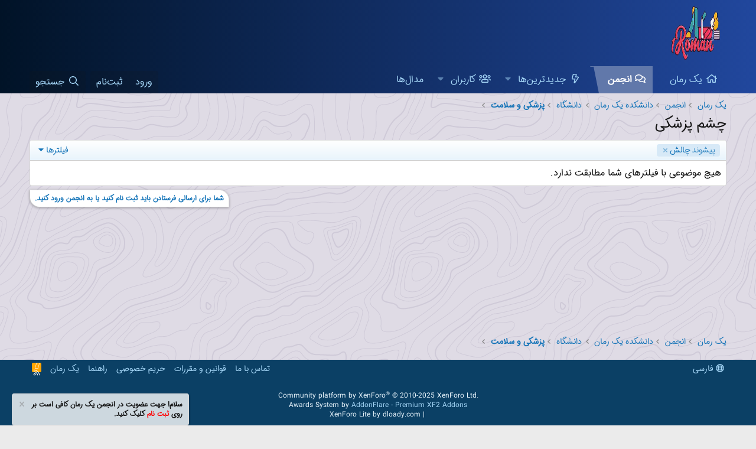

--- FILE ---
content_type: text/html; charset=utf-8
request_url: https://forum.1roman.ir/forums/156/?prefix_id=92
body_size: 9681
content:
<!DOCTYPE html>
<html id="XF" lang="fa-IR" dir="RTL"
	data-xf="2.3"
	data-app="public"
	
	
	data-template="forum_view"
	data-container-key="node-156"
	data-content-key="forum-156"
	data-logged-in="false"
	data-cookie-prefix="xf_"
	data-csrf="1768723753,95fcfced32ba664fa3e60b5bd73d7795"
	class="has-no-js template-forum_view"
	>
<head>
	
	
	

	<meta charset="utf-8" />
	
	<title>چشم پزشکی | انجمن رمان نویسی یک رمان</title>

	<link rel="manifest" href="/webmanifest.php">

	<meta http-equiv="X-UA-Compatible" content="IE=Edge" />
	<meta name="viewport" content="width=device-width, initial-scale=1, viewport-fit=cover">

	
		<meta name="theme-color" content="#0f578a" />
	

	<meta name="apple-mobile-web-app-title" content="یک رمان">
	

	
		<link rel="canonical" href="https://forum.1roman.ir/forums/156/" />
	
		<link rel="alternate" type="application/rss+xml" title="RSS feed for چشم پزشکی" href="/forums/156/index.rss" />
	

	
		
	
	
	<meta property="og:site_name" content="انجمن رمان نویسی یک رمان" />


	
	
		
	
	
	<meta property="og:type" content="website" />


	
	
		
	
	
	
		<meta property="og:title" content="چشم پزشکی | انجمن رمان نویسی یک رمان" />
		<meta property="twitter:title" content="چشم پزشکی | انجمن رمان نویسی یک رمان" />
	


	
	
	
		
	
	
	<meta property="og:url" content="https://forum.1roman.ir/forums/156/?prefix_id=92" />


	
	

	
	
	
	

	<link rel="stylesheet" href="/css.php?css=public%3Anormalize.css%2Cpublic%3Afa.css%2Cpublic%3Acore.less%2Cpublic%3Aapp.less&amp;s=1&amp;l=4&amp;d=1767351493&amp;k=20c5df6819b6404027baaa55ecbe28ff082e2772" />

	<link rel="stylesheet" href="/css.php?css=public%3Anotices.less%2Cpublic%3Astructured_list.less%2Cpublic%3Aextra.less&amp;s=1&amp;l=4&amp;d=1767351493&amp;k=99240e66d80c153a1bdb2ac79537da54094e1a26" />


	
		<script src="/js/xf/preamble.min.js?_v=e5bbe2b2"></script>
	

	
	<script src="/js/vendor/vendor-compiled.js?_v=e5bbe2b2" defer></script>
	<script src="/js/xf/core-compiled.js?_v=e5bbe2b2" defer></script>

	<script>
		XF.ready(() =>
		{
			XF.extendObject(true, XF.config, {
				// 

				userId: 0,
				enablePush: true,
				pushAppServerKey: 'BJgh8Ha1FT+2x3ISOGsBEJgZGrHBdPc8cp82CWhuKLGZD1IdK+vXShdBFbhx3WQK4MnRKtg+WezsdKOF39kvbJI=',
				url: {
					fullBase: 'https://forum.1roman.ir/',
					basePath: '/',
					css: '/css.php?css=__SENTINEL__&s=1&l=4&d=1767351493',
					js: '/js/__SENTINEL__?_v=e5bbe2b2',
					icon: '/data/local/icons/__VARIANT__.svg?v=1767786279#__NAME__',
					iconInline: '/styles/fa/__VARIANT__/__NAME__.svg?v=5.15.3',
					keepAlive: '/login/keep-alive'
				},
				cookie: {
					path: '/',
					domain: '',
					prefix: 'xf_',
					secure: true,
					consentMode: 'disabled',
					consented: ["optional","_third_party"]
				},
				cacheKey: 'f3ed7234243583f554e27d349fe769c5',
				csrf: '1768723753,95fcfced32ba664fa3e60b5bd73d7795',
				js: {"\/js\/DBTech\/UserTagging\/core.min.js?_v=e5bbe2b2":true},
				fullJs: false,
				css: {"public:notices.less":true,"public:structured_list.less":true,"public:extra.less":true},
				time: {
					now: 1768723753,
					today: 1768681800,
					todayDow: 0,
					tomorrow: 1768768200,
					yesterday: 1768595400,
					week: 1768163400,
					month: 1767213000,
					year: 1767213000
				},
				style: {
					light: '',
					dark: '',
					defaultColorScheme: 'light'
				},
				borderSizeFeature: '3px',
				fontAwesomeWeight: 'r',
				enableRtnProtect: true,
				
				enableFormSubmitSticky: true,
				imageOptimization: 'optimize',
				imageOptimizationQuality: 0.85,
				uploadMaxFilesize: 536870912,
				uploadMaxWidth: 1000,
				uploadMaxHeight: 1800,
				allowedVideoExtensions: ["m4v","mov","mp4","mp4v","mpeg","mpg","ogv","webm"],
				allowedAudioExtensions: ["mp3","opus","ogg","wav"],
				shortcodeToEmoji: true,
				visitorCounts: {
					conversations_unread: '0',
					alerts_unviewed: '0',
					total_unread: '0',
					title_count: false,
					icon_indicator: true
				},
				jsMt: {"xf\/action.js":"aca6ae61","xf\/embed.js":"aca6ae61","xf\/form.js":"aca6ae61","xf\/structure.js":"aca6ae61","xf\/tooltip.js":"aca6ae61"},
				jsState: {},
				publicMetadataLogoUrl: '',
				publicPushBadgeUrl: 'https://forum.1roman.ir/styles/default/xenforo/bell.png'
			})

			XF.extendObject(XF.phrases, {
				// 
				date_x_at_time_y:     "{date} ساعت {time}",
				day_x_at_time_y:      "{day} ساعت {time}",
				yesterday_at_x:       "دیروز ساعت {time}",
				x_minutes_ago:        "{minutes} دقیقه قبل",
				one_minute_ago:       "1 دقیقه قبل",
				a_moment_ago:         "یک لحظه قبل",
				today_at_x:           "امروز در {time}",
				in_a_moment:          "در یک لحظه",
				in_a_minute:          "در یک دقیقه",
				in_x_minutes:         "در {minutes} دقیقه",
				later_today_at_x:     "امروز در {time}",
				tomorrow_at_x:        "فردا در {time}",
				short_date_x_minutes: "{minutes}m",
				short_date_x_hours:   "{hours}h",
				short_date_x_days:    "{days}d",

				day0: "یکشنبه",
				day1: "دوشنبه",
				day2: "سه شنبه",
				day3: "چهارشنبه",
				day4: "پنجشنبه",
				day5: "جمعه",
				day6: "شنبه",

				dayShort0: "یکشنبه",
				dayShort1: "دوشنبه",
				dayShort2: "سه شنبه",
				dayShort3: "چهارشنبه",
				dayShort4: "پنج‌شنبه",
				dayShort5: "جمعه",
				dayShort6: "شنبه",

				month0: "ژانویه",
				month1: "فوریه",
				month2: "مارس",
				month3: "آوریل",
				month4: "مِی",
				month5: "ژوئن",
				month6: "جولای",
				month7: "آگوست",
				month8: "سپتامبر",
				month9: "اکتبر",
				month10: "نوامبر",
				month11: "دسامبر",

				active_user_changed_reload_page: "کاربر حاضر در حساب تغییر کرده است. لطفا برای انجام تغییرات صفحه را مجدداً بارگیری کنید.",
				server_did_not_respond_in_time_try_again: "The server did not respond in time. Please try again.",
				oops_we_ran_into_some_problems: "اوه! ما به مشکل برخوردیم.",
				oops_we_ran_into_some_problems_more_details_console: " اوه! ما به برخی از مشکلات رسیدیم. لطفا بعدا دوباره تلاش کنید. ممکن است برخی از جزئیات خطاها در کنسول مرورگر شما باشد.",
				file_too_large_to_upload: "بیش از اندازه بزرگ‌بودن فایل برای بارگذاری",
				uploaded_file_is_too_large_for_server_to_process: "The uploaded file is too large for the server to process.",
				files_being_uploaded_are_you_sure: "Files are still being uploaded. Are you sure you want to submit this form?",
				attach: "پیوست‌کردن فایل‌ها",
				rich_text_box: "Rich text box",
				close: "بستن",
				link_copied_to_clipboard: "پیوند در کلیپ‌بورد کپی شد.",
				text_copied_to_clipboard: "متن در کلیپ‌بورد کپی شد",
				loading: "در حال بارگیری",
				you_have_exceeded_maximum_number_of_selectable_items: "You have exceeded the maximum number of selectable items.",

				processing: "پردازش",
				'processing...': "پردازش",

				showing_x_of_y_items: "نمایش {count} از {total} مورد",
				showing_all_items: "نمایش تمام موارد",
				no_items_to_display: "هیچ موردی برای نمایش وجود ندارد",

				number_button_up: "Increase",
				number_button_down: "Decrease",

				push_enable_notification_title: "Push notifications enabled successfully at انجمن رمان نویسی یک رمان",
				push_enable_notification_body: "Thank you for enabling push notifications!",

				pull_down_to_refresh: "Pull down to refresh",
				release_to_refresh: "Release to refresh",
				refreshing: "Refreshing"
			})
		})
	</script>

	<script src="/js/DBTech/UserTagging/core.min.js?_v=e5bbe2b2" defer></script>

	


	

	
	<script async src="https://www.googletagmanager.com/gtag/js?id=UA-90934123-1"></script>
	<script>
		window.dataLayer = window.dataLayer || [];
		function gtag(){dataLayer.push(arguments);}
		gtag('js', new Date());
		gtag('config', 'UA-90934123-1', {
			// 
			
			
		});
	</script>

<style>
	/*adding css in container to prevent cache*/
	.uw_large_emoji img.smilie--emoji
	{
		width: 64px !important;
	}
</style>	
</head>
<body data-template="forum_view">

<div class="p-pageWrapper" id="top">

	

	<header class="p-header" id="header">
		<div class="p-header-inner">
			<div class="p-header-content">
				<div class="p-header-logo p-header-logo--image">
					<a href="/">
						

	

	
		
		

		
	

	

	<picture data-variations="{&quot;default&quot;:{&quot;1&quot;:&quot;\/data\/assets\/logo\/Untitled-1.png&quot;,&quot;2&quot;:null}}">
		
		
		

		

		<img src="/data/assets/logo/Untitled-1.png"  width="100" height="36" alt="انجمن رمان نویسی یک رمان"  />
	</picture>


					</a>
				</div>

				
			</div>
		</div>
	</header>

	
	

	
		<div class="p-navSticky p-navSticky--primary" data-xf-init="sticky-header">
			
		<nav class="p-nav">
			<div class="p-nav-inner">
				<button type="button" class="button button--plain p-nav-menuTrigger" data-xf-click="off-canvas" data-menu=".js-headerOffCanvasMenu" tabindex="0" aria-label="منو"><span class="button-text">
					<i aria-hidden="true"></i>
				</span></button>

				<div class="p-nav-smallLogo">
					<a href="/">
						

	

	
		
		

		
	

	

	<picture data-variations="{&quot;default&quot;:{&quot;1&quot;:&quot;\/data\/assets\/logo\/Untitled-1.png&quot;,&quot;2&quot;:null}}">
		
		
		

		

		<img src="/data/assets/logo/Untitled-1.png"  width="100" height="36" alt="انجمن رمان نویسی یک رمان"  />
	</picture>


					</a>
				</div>

				<div class="p-nav-scroller hScroller" data-xf-init="h-scroller" data-auto-scroll=".p-navEl.is-selected">
					<div class="hScroller-scroll">
						<ul class="p-nav-list js-offCanvasNavSource">
							
								<li>
									
	<div class="p-navEl " >
	

		
	
	<a href="https://www.1roman.ir"
	class="p-navEl-link "
	
	data-xf-key="1"
	data-nav-id="home">یک رمان</a>


		

		
	
	</div>

								</li>
							
								<li>
									
	<div class="p-navEl is-selected" data-has-children="true">
	

		
	
	<a href="/"
	class="p-navEl-link p-navEl-link--splitMenu "
	
	
	data-nav-id="forums">انجمن</a>


		<a data-xf-key="2"
			data-xf-click="menu"
			data-menu-pos-ref="< .p-navEl"
			class="p-navEl-splitTrigger"
			role="button"
			tabindex="0"
			aria-label="Toggle expanded"
			aria-expanded="false"
			aria-haspopup="true"></a>

		
	
		<div class="menu menu--structural" data-menu="menu" aria-hidden="true">
			<div class="menu-content">
				
					
	
	
	<a href="/whats-new/posts/"
	class="menu-linkRow u-indentDepth0 js-offCanvasCopy "
	
	
	data-nav-id="newPosts">ارسالی‌های جدید</a>

	

				
					
	
	
	<a href="/search/?type=post"
	class="menu-linkRow u-indentDepth0 js-offCanvasCopy "
	
	
	data-nav-id="searchForums">جستجو در تالارها</a>

	

				
			</div>
		</div>
	
	</div>

								</li>
							
								<li>
									
	<div class="p-navEl " data-has-children="true">
	

		
	
	<a href="https://forum.1roman.ir/whats-new/"
	class="p-navEl-link p-navEl-link--splitMenu "
	
	
	data-nav-id="whatsNew">جدیدترین‌ها</a>


		<a data-xf-key="3"
			data-xf-click="menu"
			data-menu-pos-ref="< .p-navEl"
			class="p-navEl-splitTrigger"
			role="button"
			tabindex="0"
			aria-label="Toggle expanded"
			aria-expanded="false"
			aria-haspopup="true"></a>

		
	
		<div class="menu menu--structural" data-menu="menu" aria-hidden="true">
			<div class="menu-content">
				
					
	
	
	<a href="/featured/"
	class="menu-linkRow u-indentDepth0 js-offCanvasCopy "
	
	
	data-nav-id="featured">Featured content</a>

	

				
					
	
	
	<a href="/whats-new/posts/"
	class="menu-linkRow u-indentDepth0 js-offCanvasCopy "
	 rel="nofollow"
	
	data-nav-id="whatsNewPosts">ارسالی‌های جدید</a>

	

				
					
	
	
	<a href="/whats-new/latest-activity"
	class="menu-linkRow u-indentDepth0 js-offCanvasCopy "
	 rel="nofollow"
	
	data-nav-id="latestActivity">آخرین فعالیت</a>

	

				
			</div>
		</div>
	
	</div>

								</li>
							
								<li>
									
	<div class="p-navEl " data-has-children="true">
	

		
	
	<a href="/members/"
	class="p-navEl-link p-navEl-link--splitMenu "
	
	
	data-nav-id="members">کاربران</a>


		<a data-xf-key="4"
			data-xf-click="menu"
			data-menu-pos-ref="< .p-navEl"
			class="p-navEl-splitTrigger"
			role="button"
			tabindex="0"
			aria-label="Toggle expanded"
			aria-expanded="false"
			aria-haspopup="true"></a>

		
	
		<div class="menu menu--structural" data-menu="menu" aria-hidden="true">
			<div class="menu-content">
				
					
	
	
	<a href="/online/"
	class="menu-linkRow u-indentDepth0 js-offCanvasCopy "
	
	
	data-nav-id="currentVisitors">بازدیدکنندگان فعلی</a>

	

				
			</div>
		</div>
	
	</div>

								</li>
							
								<li>
									
	<div class="p-navEl " >
	

		
	
	<a href="/award-system/list"
	class="p-navEl-link "
	
	data-xf-key="5"
	data-nav-id="addonFlarePubAwards">مدال‌ها</a>


		

		
	
	</div>

								</li>
							
						</ul>
					</div>
				</div>

				<div class="p-nav-opposite">
					<div class="p-navgroup p-account p-navgroup--guest">
						
							<a href="/login/" class="p-navgroup-link p-navgroup-link--textual p-navgroup-link--logIn"
								data-xf-click="overlay" data-follow-redirects="on">
								<span class="p-navgroup-linkText">ورود</span>
							</a>
							
								<a href="/register/" class="p-navgroup-link p-navgroup-link--textual p-navgroup-link--register"
									data-xf-click="overlay" data-follow-redirects="on">
									<span class="p-navgroup-linkText">ثبت‌نام</span>
								</a>
							
						
					</div>

					<div class="p-navgroup p-discovery">
						<a href="/whats-new/"
							class="p-navgroup-link p-navgroup-link--iconic p-navgroup-link--whatsnew"
							aria-label="جدیدترین‌ها"
							title="جدیدترین‌ها">
							<i aria-hidden="true"></i>
							<span class="p-navgroup-linkText">جدیدترین‌ها</span>
						</a>

						
							
<a href="/search/"
								class="p-navgroup-link p-navgroup-link--iconic p-navgroup-link--search"
								data-xf-click="menu"
								data-xf-key="/"
								aria-label="جستجو"
								aria-expanded="false"
								aria-haspopup="true"
								title="جستجو">
								<i aria-hidden="true"></i>
								<span class="p-navgroup-linkText">جستجو</span>
							</a>
							<div class="menu menu--structural menu--wide" data-menu="menu" aria-hidden="true">
								<form action="/search/search" method="post"
									class="menu-content"
									data-xf-init="quick-search">

									<h3 class="menu-header">جستجو</h3>
									
									<div class="menu-row">
										
											<div class="inputGroup inputGroup--joined">
												<input type="text" class="input" name="keywords" data-acurl="/search/auto-complete" placeholder="جستجو" aria-label="جستجو" data-menu-autofocus="true" />
												
			<select name="constraints" class="js-quickSearch-constraint input" aria-label="جستجو در داخل">
				<option value="">همه جا</option>
<option value="{&quot;search_type&quot;:&quot;post&quot;}">موضوعات</option>
<option value="{&quot;search_type&quot;:&quot;post&quot;,&quot;c&quot;:{&quot;nodes&quot;:[156],&quot;child_nodes&quot;:1}}">این تالار</option>

			</select>
		
											</div>
										
									</div>

									
									<div class="menu-row">
										<label class="iconic"><input type="checkbox"  name="c[title_only]" value="1" /><i aria-hidden="true"></i><span class="iconic-label">فقط جستجوی عنوان‌ها

													
													<span tabindex="0" role="button"
														data-xf-init="tooltip" data-trigger="hover focus click" title="برچسب‌ها نیز جستجو خواهند شد">

														<i class="fa--xf far fa-question-circle  u-muted u-smaller"><svg xmlns="http://www.w3.org/2000/svg" role="img" ><title>یادداشت</title><use href="/data/local/icons/regular.svg?v=1767786279#question-circle"></use></svg></i>
													</span></span></label>

									</div>
									
									<div class="menu-row">
										<div class="inputGroup">
											<span class="inputGroup-text" id="ctrl_search_menu_by_member">توسط</span>
											<input type="text" class="input" name="c[users]" data-xf-init="auto-complete" placeholder="کاربر" aria-labelledby="ctrl_search_menu_by_member" />
										</div>
									</div>
									<div class="menu-footer">
									<span class="menu-footer-controls">
										<button type="submit" class="button button--icon button--icon--search button--primary"><i class="fa--xf far fa-search "><svg xmlns="http://www.w3.org/2000/svg" role="img" aria-hidden="true" ><use href="/data/local/icons/regular.svg?v=1767786279#search"></use></svg></i><span class="button-text">جستجو</span></button>
										<button type="submit" class="button " name="from_search_menu"><span class="button-text">جستجوی پیشرفته</span></button>
									</span>
									</div>

									<input type="hidden" name="_xfToken" value="1768723753,95fcfced32ba664fa3e60b5bd73d7795" />
								</form>
							</div>
						
					</div>
				</div>
			</div>
		</nav>
	
		</div>
		
		
			<div class="p-sectionLinks">
				<div class="p-sectionLinks-inner hScroller" data-xf-init="h-scroller">
					<div class="hScroller-scroll">
						<ul class="p-sectionLinks-list">
							
								<li>
									
	<div class="p-navEl " >
	

		
	
	<a href="/whats-new/posts/"
	class="p-navEl-link "
	
	data-xf-key="alt+1"
	data-nav-id="newPosts">ارسالی‌های جدید</a>


		

		
	
	</div>

								</li>
							
								<li>
									
	<div class="p-navEl " >
	

		
	
	<a href="/search/?type=post"
	class="p-navEl-link "
	
	data-xf-key="alt+2"
	data-nav-id="searchForums">جستجو در تالارها</a>


		

		
	
	</div>

								</li>
							
						</ul>
					</div>
				</div>
			</div>
			
	
		

	<div class="offCanvasMenu offCanvasMenu--nav js-headerOffCanvasMenu" data-menu="menu" aria-hidden="true" data-ocm-builder="navigation">
		<div class="offCanvasMenu-backdrop" data-menu-close="true"></div>
		<div class="offCanvasMenu-content">
			<div class="offCanvasMenu-header">
				منو
				<a class="offCanvasMenu-closer" data-menu-close="true" role="button" tabindex="0" aria-label="بستن"></a>
			</div>
			
				<div class="p-offCanvasRegisterLink">
					<div class="offCanvasMenu-linkHolder">
						<a href="/login/" class="offCanvasMenu-link" data-xf-click="overlay" data-menu-close="true">
							ورود
						</a>
					</div>
					<hr class="offCanvasMenu-separator" />
					
						<div class="offCanvasMenu-linkHolder">
							<a href="/register/" class="offCanvasMenu-link" data-xf-click="overlay" data-menu-close="true">
								ثبت‌نام
							</a>
						</div>
						<hr class="offCanvasMenu-separator" />
					
				</div>
			
			<div class="js-offCanvasNavTarget"></div>
			<div class="offCanvasMenu-installBanner js-installPromptContainer" style="display: none;" data-xf-init="install-prompt">
				<div class="offCanvasMenu-installBanner-header">نصب برنامه</div>
				<button type="button" class="button js-installPromptButton"><span class="button-text">نصب</span></button>
				<template class="js-installTemplateIOS">
					<div class="js-installTemplateContent">
						<div class="overlay-title">How to install the app on iOS</div>
						<div class="block-body">
							<div class="block-row">
								<p>
									Follow along with the video below to see how to install our site as a web app on your home screen.
								</p>
								<p style="text-align: center">
									<video src="/styles/default/xenforo/add_to_home.mp4"
										width="280" height="480" autoplay loop muted playsinline></video>
								</p>
								<p>
									<small><strong>یادداشت</strong> This feature may not be available in some browsers.</small>
								</p>
							</div>
						</div>
					</div>
				</template>
			</div>
		</div>
	</div>

	<div class="p-body">
		<div class="p-body-inner">
			<!--XF:EXTRA_OUTPUT-->

			

			

			
			
	
		<ul class="p-breadcrumbs "
			itemscope itemtype="https://schema.org/BreadcrumbList">
			
				

				
				

				
					
					
	<li itemprop="itemListElement" itemscope itemtype="https://schema.org/ListItem">
		<a href="https://www.1roman.ir" itemprop="item">
			<span itemprop="name">یک رمان</span>
		</a>
		<meta itemprop="position" content="1" />
	</li>

				

				
					
					
	<li itemprop="itemListElement" itemscope itemtype="https://schema.org/ListItem">
		<a href="/" itemprop="item">
			<span itemprop="name">انجمن</span>
		</a>
		<meta itemprop="position" content="2" />
	</li>

				
				
					
					
	<li itemprop="itemListElement" itemscope itemtype="https://schema.org/ListItem">
		<a href="/#%D8%AF%D8%A7%D9%86%D8%B4%DA%A9%D8%AF%D9%87-%DB%8C%DA%A9-%D8%B1%D9%85%D8%A7%D9%86.71" itemprop="item">
			<span itemprop="name">دانشکده یک رمان</span>
		</a>
		<meta itemprop="position" content="3" />
	</li>

				
					
					
	<li itemprop="itemListElement" itemscope itemtype="https://schema.org/ListItem">
		<a href="/forums/1122/" itemprop="item">
			<span itemprop="name">دانشگاه</span>
		</a>
		<meta itemprop="position" content="4" />
	</li>

				
					
					
	<li itemprop="itemListElement" itemscope itemtype="https://schema.org/ListItem">
		<a href="/forums/72/" itemprop="item">
			<span itemprop="name">پزشکی و سلامت</span>
		</a>
		<meta itemprop="position" content="5" />
	</li>

				
			
		</ul>
	

			


			
	<noscript class="js-jsWarning"><div class="blockMessage blockMessage--important blockMessage--iconic u-noJsOnly">جاوا اسکریپت غیر فعال است برای تجربه بهتر، قبل از ادامه، جاوا اسکریپت را در مرورگر خود فعال کنید.</div></noscript>

			
	<div class="blockMessage blockMessage--important blockMessage--iconic js-browserWarning" style="display: none">You are using an out of date browser. It  may not display this or other websites correctly.<br />You should upgrade or use an <a href="https://www.google.com/chrome/" target="_blank" rel="noopener">alternative browser</a>.</div>


			
				<div class="p-body-header">
					
						
							<div class="p-title ">
								
									
										<h1 class="p-title-value">چشم پزشکی</h1>
									
									
								
							</div>
						

						
					
				</div>
			

			

<div class="p-body-main  ">
				
				<div class="p-body-contentCol"></div>
				

				

				<div class="p-body-content">
					
					
<div class="p-body-pageContent">








	



	
	
	






	

	
		
	



















	





<div class="block " data-xf-init="" data-type="thread" data-href="/inline-mod/">

	<div class="block-outer"></div>

	<div class="block-container">

		
			<div class="block-filterBar">
				<div class="filterBar">
					
						<ul class="filterBar-filters">
						
							
								
	

	

	
		
	

	
		
			<li><a href="/forums/156/"
				class="filterBar-filterToggle" data-xf-init="tooltip" title="حذف این فیلتر">
				<span class="filterBar-filterToggle-label">پیشوند</span>
				چالش</a></li>
		
	

	
		
	

	
		
	

	
		
	

	
		
	

	

							
						
						</ul>
					

					<a class="filterBar-menuTrigger" data-xf-click="menu" role="button" tabindex="0" aria-expanded="false" aria-haspopup="true">فیلترها</a>
					<div class="menu menu--wide" data-menu="menu" aria-hidden="true"
						data-href="/forums/156/filters?prefix_id=92"
						data-load-target=".js-filterMenuBody">
						<div class="menu-content">
							<h4 class="menu-header">فقط نمایش</h4>
							<div class="js-filterMenuBody">
								<div class="menu-row">در حال بارگیری</div>
							</div>
						</div>
					</div>
				</div>
			</div>
		

		

		<div class="block-body">
			
				<div class="structItemContainer">
					

	

	



					
						<div class="structItemContainer-group js-threadList">
							<div class="structItem js-emptyThreadList">
								<div class="structItem-cell">هیچ موضوعی با فیلترهای شما مطابقت ندارد.</div>
							</div>
							
						</div>
					
				</div>
			
		</div>
	</div>

	<div class="block-outer block-outer--after">
		
		
		
			<div class="block-outer-opposite">
				
					<a href="/login/" class="button button--link button--wrap" data-xf-click="overlay"><span class="button-text">
						شما برای ارسالی فرستادن باید ثبت نام کنید  یا به انجمن ورود کنید.
					</span></a>
				
			</div>
		
	</div>
</div>








</div>

					
				</div>

				
			</div>

			
			
	
		<ul class="p-breadcrumbs p-breadcrumbs--bottom"
			itemscope itemtype="https://schema.org/BreadcrumbList">
			
				

				
				

				
					
					
	<li itemprop="itemListElement" itemscope itemtype="https://schema.org/ListItem">
		<a href="https://www.1roman.ir" itemprop="item">
			<span itemprop="name">یک رمان</span>
		</a>
		<meta itemprop="position" content="1" />
	</li>

				

				
					
					
	<li itemprop="itemListElement" itemscope itemtype="https://schema.org/ListItem">
		<a href="/" itemprop="item">
			<span itemprop="name">انجمن</span>
		</a>
		<meta itemprop="position" content="2" />
	</li>

				
				
					
					
	<li itemprop="itemListElement" itemscope itemtype="https://schema.org/ListItem">
		<a href="/#%D8%AF%D8%A7%D9%86%D8%B4%DA%A9%D8%AF%D9%87-%DB%8C%DA%A9-%D8%B1%D9%85%D8%A7%D9%86.71" itemprop="item">
			<span itemprop="name">دانشکده یک رمان</span>
		</a>
		<meta itemprop="position" content="3" />
	</li>

				
					
					
	<li itemprop="itemListElement" itemscope itemtype="https://schema.org/ListItem">
		<a href="/forums/1122/" itemprop="item">
			<span itemprop="name">دانشگاه</span>
		</a>
		<meta itemprop="position" content="4" />
	</li>

				
					
					
	<li itemprop="itemListElement" itemscope itemtype="https://schema.org/ListItem">
		<a href="/forums/72/" itemprop="item">
			<span itemprop="name">پزشکی و سلامت</span>
		</a>
		<meta itemprop="position" content="5" />
	</li>

				
			
		</ul>
	

			

		</div>
	</div>

	<footer class="p-footer" id="footer">
		<div class="p-footer-inner">

			<div class="p-footer-row">
				
					<div class="p-footer-row-main">
						<ul class="p-footer-linkList">
							
								
								
								
									<li><a href="/misc/language" data-xf-click="overlay"
										data-xf-init="tooltip" title="انتخاب‌کننده‌ی زبان" rel="nofollow">
										<i class="fa--xf far fa-globe "><svg xmlns="http://www.w3.org/2000/svg" role="img" aria-hidden="true" ><use href="/data/local/icons/regular.svg?v=1767786279#globe"></use></svg></i> فارسی</a></li>
								
							
						</ul>
					</div>
				
				<div class="p-footer-row-opposite">
					<ul class="p-footer-linkList">
						
							
								<li><a href="/misc/contact" data-xf-click="overlay">تماس با ما</a></li>
							
						

						
							<li><a href="https://forum.1roman.ir/threads/1/">قوانین و مقررات</a></li>
						

						
							<li><a href="https://forum.1roman.ir">حریم خصوصی</a></li>
						

						
							<li><a href="/help/">راهنما</a></li>
						

						
							<li><a href="https://www.1roman.ir">یک رمان</a></li>
						

						<li><a href="/forums/-/index.rss" target="_blank" class="p-footer-rssLink" title="RSS"><span aria-hidden="true"><i class="fa--xf far fa-rss "><svg xmlns="http://www.w3.org/2000/svg" role="img" aria-hidden="true" ><use href="/data/local/icons/regular.svg?v=1767786279#rss"></use></svg></i><span class="u-srOnly">RSS</span></span></a></li>
					</ul>
				</div>
			</div>

			
				<div class="p-footer-copyright">
					
						<a href="https://www.evilx.org" class="u-concealed" dir="ltr" target="_blank" rel="noopener">Community platform by XenForo<sup>&reg;</sup> <span class="copyright">&copy; 2010-2025 XenForo Ltd.</span></a><div data-af-cp style="margin: 0 auto;"><a class="u-concealed" target="_blank" href="https://www.addonflare.com">Awards System by <span style="color:hsl(204, 80%, 80%);">AddonFlare - Premium XF2 Addons</span></a></div>
						  <a href="https://dloady.com/" class="u-concealed" dir="ltr" target="_blank" style="font-size: 0;">Xenforo Add-ons<span class="copyright"> by dloady.com</span></a> | <a href="https://dloady.com/resources/xenforo-lite.1333/" class="u-concealed" dir="ltr" target="_blank">XenForo Lite<span class="copyright"> by dloady.com</span></a>
					
				</div>
			

			
		</div>
	</footer>
</div> <!-- closing p-pageWrapper -->

<div class="u-bottomFixer js-bottomFixTarget">
	
		
	
		
		

		<ul class="notices notices--floating  js-notices"
			data-xf-init="notices"
			data-type="floating"
			data-scroll-interval="6">

			
				
	<li class="notice js-notice notice--light"
		data-notice-id="22"
		data-delay-duration="0"
		data-display-duration="0"
		data-auto-dismiss=""
		data-visibility="">

		
		<div class="notice-content">
			
				<a href="/account/dismiss-notice?notice_id=22" class="notice-dismiss js-noticeDismiss" data-xf-init="tooltip" title="رد کردن اعلان"></a>
			
			<strong>سلام!</strong>

<strong>جهت عضویت در انجمن یک رمان کافی است بر روی<a href="https://forum.1roman.ir/register/"><span style="color: #ff0000;"> ثبت نام</span></a> کلیک کنید.</strong>
		</div>
	</li>

			
		</ul>
	

	
	
</div>

<div class="u-navButtons js-navButtons">
	<a href="javascript:" class="button button--scroll"><span class="button-text"><i class="fa--xf far fa-arrow-right "><svg xmlns="http://www.w3.org/2000/svg" role="img" aria-hidden="true" ><use href="/data/local/icons/regular.svg?v=1767786279#arrow-right"></use></svg></i><span class="u-srOnly">عقب</span></span></a>
</div>


	<div class="u-scrollButtons js-scrollButtons" data-trigger-type="up">
		<a href="#top" class="button button--scroll" data-xf-click="scroll-to"><span class="button-text"><i class="fa--xf far fa-arrow-up "><svg xmlns="http://www.w3.org/2000/svg" role="img" aria-hidden="true" ><use href="/data/local/icons/regular.svg?v=1767786279#arrow-up"></use></svg></i><span class="u-srOnly">بالا</span></span></a>
		
	</div>



	<form style="display:none" hidden="hidden">
		<input type="text" name="_xfClientLoadTime" value="" id="_xfClientLoadTime" title="_xfClientLoadTime" tabindex="-1" />
	</form>

	






</body>
</html>









